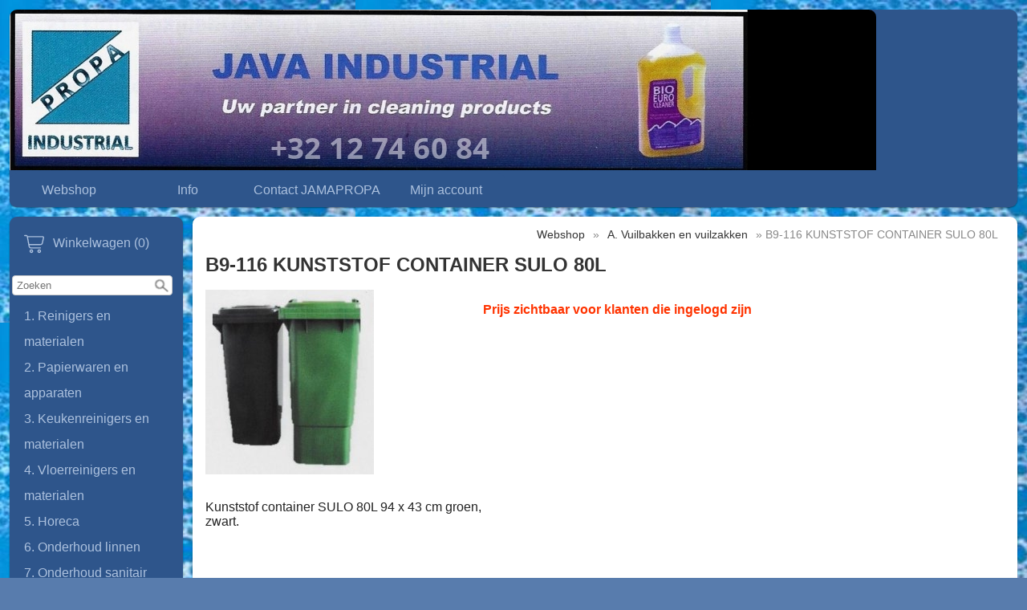

--- FILE ---
content_type: text/html; charset=UTF-8
request_url: https://jamapropa.be/a-vuilbakken-en-vuilzakken/b9-116-kunststof-contai
body_size: 3975
content:
<!DOCTYPE html><html lang="nl"><head><meta charset="utf-8"><title>B9-116 KUNSTSTOF CONTAINER SULO 80L - JAMA-PROPA</title><script>var shop_path = '/'</script><script src="/scripts/shop3.js"></script><script src="/scripts/shop.js"></script><link rel="stylesheet" href="/scripts/shop3.css"><link rel="stylesheet" href="/scripts/shop.css"><meta name="generator" content="EasyWebshop"><meta name="description" content="B9-116 B9-116 KUNSTSTOF CONTAINER SULO 80L - Kunststof container SULO 80L 94 x 43 cm groen,
zwart.
 - JAMA-PROPA"><meta name="st" content="9b3647856c140947c3c2fc7b03a6d365"><meta name="viewport" content="initial-scale=1"><style type="text/css">

body	{
        font-family: body { font-family: Arial,Helvetica Neue,Helvetica,sans-serif; font-size: 1em; };
	margin: 0; padding: 0;
	color: #222; background: #587cad url(/shops/shop40041/bg.jpg) repeat;
	font-size: 1em;
}


header {
	background: #2e558b; color: #acc1de;
	border-radius: 7pt;margin: 12px 12px 0 12px;
}

header:after { content: "."; display: block; height: 0; clear: both; visibility: hidden; }



#container {
	display: -webkit-flex; display: -ms-flexbox; display: flex; -webkit-flex-flow: row; flex-flow: row;

	margin: 12px;
	
	min-height: 80vh; 
}

nav {
	width: 210px; min-width: 210px; padding: 15px 3px 15px 3px;
	
	margin: 0 6px 0 0;
		border-radius: 7pt;
	background: #2e558b; color: #acc1de; 
	
}

main {
	width: 100%;
	margin: 0 0 0 6px;
	border-radius: 7pt; 
	padding: 0 16px 8px 16px;
	background: White;
	
}

footer {
	margin: 0 12px 12px 12px; border-radius: 7pt; 
	padding: 4px 15px 1px 15px;
	background: #2e558b; color: #acc1de;
	

}

/*--------------------------------
 	Header navigation
-------------------------------*/
#nav, #nav ul 	{ display: inline-block; list-style: none; padding: 0; margin: 0; background: #2e558b; border-radius: 7pt; }
#nav > li   	{ display: inline-block; min-width: 148px; }
#nav a		{ display: block; text-align: center; line-height: 32px; padding: 0 3px; margin: 5px; }


#nav ul		{ display: none; position: absolute; background-color: #2e558b; border-radius: 0 0 7px 7px; min-width: 148px; z-index: 1; }

#nav li:hover > ul	{
	display: block;
	-webkit-animation: fadeIn .3s ease-in forwards; -moz-animation: fadeIn .3s ease-in forwards; -o-animation: fadeIn .3s ease-in forwards; animation: fadeIn .3s ease-in forwards;
}

/*--------------------------------
 	Category navigation
-------------------------------*/
ul.cat		{ list-style: none; margin: 0; padding: 0; }
ul.cat ul	{ list-style: none; margin: 0; padding: 0 0 0 15px; }
.cat a		{ display: block; line-height: 32px; padding: 0 15px 0 15px; }

/*--------------------------------
 	Footer navigation
-------------------------------*/

footer a			{ display: inline-block; line-height: 32px; padding: 10px; }
footer p:first-of-type a	{ padding: 0 10px 0 10px; }
p#footnote			{ text-align: right; }

/*--------------------------------
 	Objects
-------------------------------*/

main h1, main h2	{ color: #333; font-size: 1.5em; }
main h2			{ font-size: 1.3em; }
main img		{ max-width: 100%; height: auto !important; }
main .info img		{ max-width: none; }
header h1		{ margin: 0 5px 0 12px; padding: 20px 0 0 0; font-size: 1.4em; }
#headerright		{ line-height: 20px; text-align: right; min-width: 150px; margin: 10px 12px 5px 5px; float: right; } /* lang & currency selection */
.searchdiv		{ margin: 10px auto; }
.webshop_breadcrumb	{ text-align: right; margin-right: 8px; }
#webshop_cart		{ margin-bottom: 10px; display: block; }
#webshop_cart img	{ padding: 5px; }
#webshop_cart a		{ text-indent: 15px; width: 100%; padding: 5px 0; }
#webshop_cart svg, #webshop_cart svg path { fill: #acc1de }
#logo img		{ max-width: 100%; border-radius: 7pt 7pt 0 0; }
/*#logo img	{ float: left;width: 100%;  }*/

.webshop_dropmenu, .webshop_dropmenu div { background-color: #2e558b; width: 200px; }
.webshop_dropmenu #plang, .webshop_dropmenu #pcurr { position: absolute; max-height: 200px; width: 200px; overflow-x: hidden; overflow-y: auto; border-radius: 3px; z-index: 10; }

body { font-family: Arial,Helvetica Neue,Helvetica,sans-serif; font-size: 1em; } .webshop_stylebutton, input[type="submit"] { color: White; background-color: Darkorange;
	border: solid 1px Darkorange;
	filter: progid:DXImageTransform.Microsoft.gradient(startColorstr='Darkorange', endColorstr='OrangeRed');
	background: -webkit-gradient(linear, left top, left bottom, from(Darkorange), to(OrangeRed));
	background: -moz-linear-gradient(top, Darkorange,  OrangeRed);border-radius: 5px;
	}
	.webshop_stylebutton:hover, input[type="submit"]:hover {
	cursor:pointer;
	filter: progid:DXImageTransform.Microsoft.gradient(startColorstr='Darkorange', endColorstr='#E66E05');
	background: -webkit-gradient(linear, left top, left bottom, from(Darkorange), to(#E66E05));
	background: -moz-linear-gradient(top, Darkorange,  #E66E05);
	}

	.webshop_price { color: #F60 !important; }

/*--------------------------------
 	Links
-------------------------------*/
main a:not(.webshop_stylebutton)	{ color: #333; }
header a, footer a,  nav a		{ color: #acc1de; text-decoration: none; }

#nav li.active, a.active		{ font-weight: bold; }

/*--------------------------------
 	Effects
-------------------------------*/
.cat a:hover, #nav a:hover, #webshop_cart a:hover, footer p:first-of-type a:hover {
	background-color: #5789cf;
	-webkit-box-shadow: 0 0 2px rgba(0, 0, 0, 0.4); -moz-box-shadow: 0 0 2px rgba(0, 0, 0, 0.4); box-shadow: 0 0 2px rgba(0, 0, 0, 0.4);
	border-radius: 7px;
}

header, main, nav, footer	{ -webkit-box-shadow: 0 0 2px rgba(0, 0, 0, 0.4); -moz-box-shadow: 0 0 2px rgba(0, 0, 0, 0.4); box-shadow: 0 1px 2px rgba(0, 0, 0, 0.4); }

/*--------------------------------
 	Responsive
-------------------------------*/
@media all and (max-width: 1060px) {

	#container			{ -webkit-flex-flow: column; flex-flow: column; margin: 0; }
	main				{ -webkit-order: 1; -ms-flex-order: 1; order: 1; margin: 0; padding: 2px; width: auto; }
	nav				{ -webkit-order: 2; -ms-flex-order: 2; order: 2; margin: 0; padding: 2px; width: auto; }

	 header, main, nav, footer	{ margin: 3px 12px 3px 3px; }
	#logo img			{ max-width: 100%; }
	#headerright			{ text-align: center; }
	ul.cat li   			{ display: inline-block; min-width: 238px }
}

@media all and (max-width: 480px) {
	ul.cat li   			{ width: 100%; }
}

</style><script>var photo_url = '/shops/shop40041/';photos=[];photos[0]=new Image();photos[0].src='/shops/shop40041/b9-116-b9-116-kunststof-container-sulo-80l.jpg';</script><meta property="og:title" content="B9-116 KUNSTSTOF CONTAINER SULO 80L"><meta property="og:type" content="product"><meta property="og:url" content="https://jamapropa.be/a-vuilbakken-en-vuilzakken/b9-116-kunststof-contai"><meta property="og:image" content="https://jamapropa.be/shops/shop40041/b9-116-b9-116-kunststof-container-sulo-80l.jpg"><script type="application/ld+json">
{
  "@context": "http://schema.org",
  "@type": "Product",
  "offers": {
    "@type": "Offer",
    "availability":"https://schema.org/InStock",
    "price": 58,
    "priceCurrency": "EUR"
  },
  "name": "B9-116 B9-116 KUNSTSTOF CONTAINER SULO 80L",
  "description": "Kunststof container SULO 80L 94 x 43 cm groen,
zwart.
",
  "category": "A. Vuilbakken en vuilzakken",
  "url": "https://jamapropa.be/a-vuilbakken-en-vuilzakken/b9-116-kunststof-contai",
  "sku": "B9-116",
  "image": "https://jamapropa.be/shops/shop40041/b9-116-b9-116-kunststof-container-sulo-80l.jpg"
}
</script></head><body><header><div id="logo"><a href="/"><img src="https://www.ewimg.com/shops/shop40041/logo.png"></a></div><ul id="nav"><li><a href="/webshop" onclick="return al(this)">Webshop</a></li><li><a href="/info" onclick="return al(this)">Info</a></li><li><a href="/contact" onclick="return al(this)">Contact JAMAPROPA</a></li><li><a href="/account" onclick="return al(this)">Mijn account</a></li></ul></header><div id="container"><nav><div id="webshop_cart"><a href="/cart" rel="nofollow" onclick="cartSlide(this);return false"><svg width="24" height="24"><title>Winkelwagen</title><use xlink:href="/img/sprite.svg#cart"></use></svg><span>Winkelwagen (0)</span></a></div><div id="searchbox"><div class="searchdiv"><form action="/webshop" method="post"><div class="suggestbox" id="livesearch"></div><div class="searchsub" onclick="al(this.parentNode)"></div><input type="search" name="q" autocomplete="off" placeholder="Zoeken" maxlength="30" value="" onfocus="this.form.st.value=document.querySelector('meta[name=st]').content"><input type="hidden" name="st"></form></div></div><ul class="cat"><li><a href="/1-reinigers-en-materialen" onclick="return al(this)">1. Reinigers en materialen</a></li><li><a href="/webshop/458970-2-papierwaren-en-apparaten" onclick="return al(this)">2. Papierwaren en apparaten</a></li><li><a href="/3-keukenreinigers-en-materialen" onclick="return al(this)">3. Keukenreinigers en materialen</a></li><li><a href="/webshop/459009-4-vloerreinigers-en-materialen" onclick="return al(this)">4. Vloerreinigers en materialen</a></li><li><a href="/5-horeca" onclick="return al(this)">5. Horeca</a></li><li><a href="/6-onderhoud-linnen" onclick="return al(this)">6. Onderhoud linnen</a></li><li><a href="/7-onderhoud-sanitair" onclick="return al(this)">7. Onderhoud sanitair</a></li><li><a href="/8-persoonlijke-hygiene" onclick="return al(this)">8. Persoonlijke hygiëne</a></li><li><a href="/9-luchtverfrissers-en-apparaten" onclick="return al(this)">9. Luchtverfrissers en apparaten</a></li><li><a href="/a-vuilbakken-en-vuilzakken" onclick="return al(this)">A. Vuilbakken en vuilzakken</a></li></ul></nav><main><p class="webshop_breadcrumb"><a href="/webshop" onclick="return al(this)">Webshop</a> &raquo; <a href="/a-vuilbakken-en-vuilzakken" onclick="return al(this)">A. Vuilbakken en vuilzakken</a> &raquo; B9-116 KUNSTSTOF CONTAINER SULO 80L<h1>B9-116 KUNSTSTOF CONTAINER SULO 80L</h1><div class="webshop_detail"><div class="webshop_detail_left"><div class="webshop_detail_photos"><a href="/shops/shop40041/b9-116-b9-116-kunststof-container-sulo-80l.jpg" onclick="return showPhoto(0)"><div><img src="/shops/shop40041/thumbs/b9-116-b9-116-kunststof-container-sulo-80l.jpg" alt="B9-116 B9-116 KUNSTSTOF CONTAINER SULO 80L"></div></a><br></div></div><div class="webshop_detail_right"></p><form action="/cart" method="post" id="webshop_detailform" onsubmit="return addToCart(this)"><input type="hidden" name="id" value="7441867"><input type="hidden" name="color" value=""><p class="webshop_status_warning" data-status="Prijs zichtbaar voor klanten die ingelogd zijn">Prijs zichtbaar voor klanten die ingelogd zijn</p><div class="webshop_addtocart"><div id="addtocart_result"></div></div></form></div></div><div class="webshop_detail_bottom">Kunststof container SULO 80L 94 x 43 cm groen,
<div>zwart.
</div><div><br /></div></div></main></div><footer><a href="https://www.facebook.com/www.jamapropa.be/" target="_blank"><div class="soc-facebook social"></div></a><!-- PAYMENT LOGOS INTEGRATION :: FOOTER --><div class="pm"><svg><use xlink:href="/img/pay.svg#bank"></use></svg></div><p><a href="/info" onclick="return al(this)">Info</a>   <a href="/" onclick="return al(this)">Home</a>   <a href="/contact" onclick="return al(this)">Contact JAMAPROPA</a>   <a href="/account" onclick="return al(this)">Mijn account</a></p><p id="footnote">Alle prijzen zijn Exclusief  BTW<br><div style="position:absolute;left:0;width:100%;font-size:10pt;background:#fff;padding:10px 0;text-align:center"><a href="https://easywebshop.be/starten" target="_blank" style="color:#333;text-decoration:none">Powered by <strong style="color:#f60">Easy</strong><strong style="color:#444">Webshop</strong></a></div></p></footer></body></html>